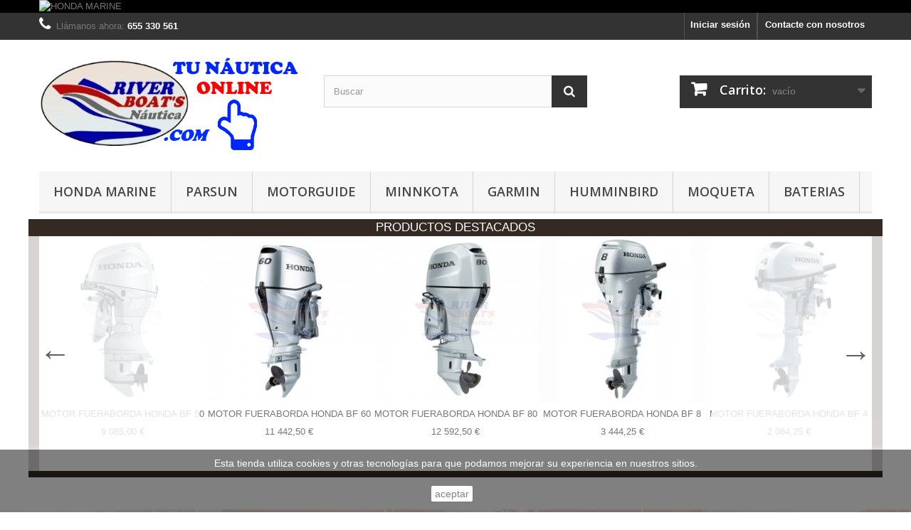

--- FILE ---
content_type: text/html; charset=utf-8
request_url: https://riverboatsnautica.com/accesorios-relojes/1458-reloj-cuentamillas-60mph-faria.html
body_size: 14404
content:
<!DOCTYPE HTML> <!--[if lt IE 7]><html class="no-js lt-ie9 lt-ie8 lt-ie7" lang="es-es"><![endif]--> <!--[if IE 7]><html class="no-js lt-ie9 lt-ie8 ie7" lang="es-es"><![endif]--> <!--[if IE 8]><html class="no-js lt-ie9 ie8" lang="es-es"><![endif]--> <!--[if gt IE 8]><html class="no-js ie9" lang="es-es"><![endif]--><html lang="es-es"><head><meta charset="utf-8"/><title>RELOJ CUENTAMILLAS 60M/PH FARIA - RIVERBOAT&#039;S NÁUTICA</title><meta name="description" content="Reloj cuentamillas12V A presión. Incluye tubo y boquilla 100mm diametro Chesapeake SS White"/><meta name="generator" content="PrestaShop"/><meta name="robots" content="index,follow"/><meta name="viewport" content="width=device-width, minimum-scale=0.25, maximum-scale=1.6, initial-scale=1.0"/><meta name="apple-mobile-web-app-capable" content="yes"/><link rel="icon" type="image/vnd.microsoft.icon" href="/img/favicon.ico?1647967885"/><link rel="shortcut icon" type="image/x-icon" href="/img/favicon.ico?1647967885"/><link rel="stylesheet" href="https://riverboatsnautica.com/themes/default-bootstrap/cache/v_263_0dbe40b7c418b283f259437853afd9fd_all.css" type="text/css" media="all"/><link rel="stylesheet" href="https://riverboatsnautica.com/themes/default-bootstrap/cache/A.v_263_b4632cd5da8519ab97b7d34dde18182d_print.css.pagespeed.cf.EKg9hbKT6K.css" type="text/css" media="print"/><meta property="og:type" content="product"/><meta property="og:url" content="https://riverboatsnautica.com/accesorios-relojes/1458-reloj-cuentamillas-60mph-faria.html"/><meta property="og:title" content="RELOJ CUENTAMILLAS 60M/PH FARIA - RIVERBOAT&#039;S NÁUTICA"/><meta property="og:site_name" content="RIVERBOAT'S NÁUTICA"/><meta property="og:description" content="Reloj cuentamillas12V A presión. Incluye tubo y boquilla 100mm diametro Chesapeake SS White"/><meta property="og:image" content="https://riverboatsnautica.com/2555-large_default/reloj-cuentamillas-60mph-faria.jpg"/><meta property="product:pretax_price:amount" content="169.42"/><meta property="product:pretax_price:currency" content="EUR"/><meta property="product:price:amount" content="205"/><meta property="product:price:currency" content="EUR"/>   
<script type="text/javascript">//<![CDATA[
var onloadCallback=function(){if(document.getElementById('recaptchaSendToAFriend')){grecaptcha.render("recaptchaSendToAFriend",{"sitekey":RecaptachKey,"theme":RecaptchaTheme});}if(document.getElementById('recaptchaProductComments')){recaptchaProductComment=grecaptcha.render("recaptchaProductComments",{"sitekey":RecaptachKey,"theme":RecaptchaTheme});}};
//]]></script> <link rel="canonical" href="https://riverboatsnautica.com/accesorios-relojes/1458-reloj-cuentamillas-60mph-faria.html"/><link rel="stylesheet" href="//fonts.googleapis.com/css?family=Open+Sans:300,600&amp;subset=latin,latin-ext" type="text/css" media="all"/> <!--[if IE 8]> 
<script src="https://oss.maxcdn.com/libs/html5shiv/3.7.0/html5shiv.js"></script> 
<script src="https://oss.maxcdn.com/libs/respond.js/1.3.0/respond.min.js"></script> <![endif]--></head><body id="product" class="product product-1458 product-reloj-cuentamillas-60mph-faria category-53 category-accesorios-relojes show-left-column hide-right-column lang_es"><div id="page"><div class="header-container"> <header id="header"><div class="banner"><div class="container"><div class="row"> <a href="https://riverboatsnautica.com/20_honda-marine" title="HONDA MARINE"> <img class="img-responsive" src="https://riverboatsnautica.com/modules/blockbanner/img/x084bb6c7c91a912db070d67ea75b24dc.png.pagespeed.ic.ULy4o2T81t.webp" alt="HONDA MARINE" title="HONDA MARINE" width="1170" height="65"/> </a></div></div></div><div class="nav"><div class="container"><div class="row"> <nav><div id="contact-link"> <a href="https://riverboatsnautica.com/contactanos" title="Contacte con nosotros">Contacte con nosotros</a></div> <span class="shop-phone"> <i class="icon-phone"></i>Llámanos ahora: <strong>655 330 561</strong> </span><div class="header_user_info"> <a class="login" href="https://riverboatsnautica.com/mi-cuenta" rel="nofollow" title="Entrar a tu cuenta de cliente"> Iniciar sesión </a></div></nav></div></div></div><div><div class="container"><div class="row"><div id="header_logo"> <a href="https://riverboatsnautica.com/" title="RIVERBOAT&#039;S NÁUTICA"> <img class="logo img-responsive" src="https://riverboatsnautica.com/img/xriverboatsnauticahotmailcom-logo-1615397349.jpg.pagespeed.ic.wYxLykT6qw.webp" alt="RIVERBOAT&#039;S NÁUTICA" width="365" height="145"/> </a></div><div id="search_block_top" class="col-sm-4 clearfix"><form id="searchbox" method="get" action="//riverboatsnautica.com/buscar"> <input type="hidden" name="controller" value="search"/> <input type="hidden" name="orderby" value="position"/> <input type="hidden" name="orderway" value="desc"/> <input class="search_query form-control" type="text" id="search_query_top" name="search_query" placeholder="Buscar" value=""/> <button type="submit" name="submit_search" class="btn btn-default button-search"> <span>Buscar</span> </button></form></div><div class="col-sm-4 clearfix"><div class="shopping_cart"> <a href="https://riverboatsnautica.com/pedido-rapido" title="Ver mi carrito de compra" rel="nofollow"> <b>Carrito:</b> <span class="ajax_cart_quantity unvisible">0</span> <span class="ajax_cart_product_txt unvisible">producto</span> <span class="ajax_cart_product_txt_s unvisible">Productos</span> <span class="ajax_cart_total unvisible"> </span> <span class="ajax_cart_no_product">vacío</span> </a><div class="cart_block block exclusive"><div class="block_content"><div class="cart_block_list"><p class="cart_block_no_products"> Ningún producto</p><div class="cart-prices"><div class="cart-prices-line first-line"> <span class="price cart_block_shipping_cost ajax_cart_shipping_cost unvisible"> Envío Gratuito! </span> <span class="unvisible"> Transporte </span></div><div class="cart-prices-line"> <span class="price cart_block_tax_cost ajax_cart_tax_cost">0,00 €</span> <span>Impuestos</span></div><div class="cart-prices-line last-line"> <span class="price cart_block_total ajax_block_cart_total">0,00 €</span> <span>Total</span></div><p> Estos precios se entienden IVA incluído</p></div><p class="cart-buttons"> <a id="button_order_cart" class="btn btn-default button button-small" href="https://riverboatsnautica.com/pedido-rapido" title="Confirmar" rel="nofollow"> <span> Confirmar<i class="icon-chevron-right right"></i> </span> </a></p></div></div></div></div></div><div id="layer_cart"><div class="clearfix"><div class="layer_cart_product col-xs-12 col-md-6"> <span class="cross" title="Cerrar ventana"></span> <span class="title"> <i class="icon-check"></i>Producto añadido al carrito </span><div class="product-image-container layer_cart_img"></div><div class="layer_cart_product_info"> <span id="layer_cart_product_title" class="product-name"></span> <span id="layer_cart_product_attributes"></span><div> <strong class="dark">Cantidad</strong> <span id="layer_cart_product_quantity"></span></div><div> <strong class="dark">Total</strong> <span id="layer_cart_product_price"></span></div></div></div><div class="layer_cart_cart col-xs-12 col-md-6"> <span class="title"> <span class="ajax_cart_product_txt_s unvisible"> Hay <span class="ajax_cart_quantity">0</span> productos en tu carrito </span> <span class="ajax_cart_product_txt "> Hay un producto en tu carrito </span> </span><div class="layer_cart_row"> <strong class="dark"> Total productos IVA incl. </strong> <span class="ajax_block_products_total"> </span></div><div class="layer_cart_row"> <strong class="dark unvisible"> Total envío&nbsp;IVA incl. </strong> <span class="ajax_cart_shipping_cost unvisible"> Envío Gratuito! </span></div><div class="layer_cart_row"> <strong class="dark">Impuestos</strong> <span class="price cart_block_tax_cost ajax_cart_tax_cost">0,00 €</span></div><div class="layer_cart_row"> <strong class="dark"> Total IVA incl. </strong> <span class="ajax_block_cart_total"> </span></div><div class="button-container"> <span class="continue btn btn-default button exclusive-medium" title="Continuar comprando"> <span> <i class="icon-chevron-left left"></i>Continuar comprando </span> </span> <a class="btn btn-default button button-medium" href="https://riverboatsnautica.com/pedido-rapido" title="Confirmar" rel="nofollow"> <span> Confirmar<i class="icon-chevron-right right"></i> </span> </a></div></div></div><div class="crossseling"></div></div><div class="layer_cart_overlay"></div><div id="block_top_menu" class="sf-contener clearfix col-lg-12"><div class="cat-title">Menu</div><ul class="sf-menu clearfix menu-content"><li><a href="https://riverboatsnautica.com/20_honda-marine" title="HONDA MARINE">HONDA MARINE</a></li><li><a href="https://riverboatsnautica.com/13_parsun" title="PARSUN">PARSUN</a></li><li><a href="https://riverboatsnautica.com/26_motorguide" title="MOTORGUIDE">MOTORGUIDE</a></li><li><a href="https://riverboatsnautica.com/10_minnkota" title="MINNKOTA">MINNKOTA</a></li><li><a href="https://riverboatsnautica.com/28_garmin" title="GARMIN">GARMIN</a></li><li><a href="https://riverboatsnautica.com/3_humminbird" title=" HUMMINBIRD"> HUMMINBIRD</a></li><li><a href="https://riverboatsnautica.com/83-moqueta-nautica" onclick="return !window.open(this.href);" title="MOQUETA ">MOQUETA </a></li><li><a href="https://riverboatsnautica.com/bater%C3%ADas-cargadores-y-accesorios/692-bater%C3%ADas-me-tipo-agm-y-gel.html" onclick="return !window.open(this.href);" title="BATERIAS">BATERIAS</a></li></ul></div><h4 class="title_block_ss col-lg-12">PRODUCTOS DESTACADOS</h4><div id="wrap_featured_products_slickslider" class="col-lg-12 block products_block clearfix"><ul class="main_ul"><li class="li_in_slickslider"> <a href="https://riverboatsnautica.com/motores-honda-marine/687-motor-fueraborda-honda-bf-50.html" title="MOTOR FUERABORDA HONDA BF 50" class="product_image"> <img src="https://riverboatsnautica.com/4476-home_default/xmotor-fueraborda-honda-bf-50.jpg.pagespeed.ic.VGVuawjpQ2.webp" height="250" class="replace-2x img-responsive" width="250" alt="MOTOR FUERABORDA HONDA BF 50"/></a><h5 class="s_title_block"><a href="https://riverboatsnautica.com/motores-honda-marine/687-motor-fueraborda-honda-bf-50.html" title="MOTOR FUERABORDA HONDA BF 50">MOTOR FUERABORDA HONDA BF 50</a></h5><p class="price_container"> <span class="price">9 085,00 €</span></p><div class="only_hover"><h5 class="s_title_block"><a href="https://riverboatsnautica.com/motores-honda-marine/687-motor-fueraborda-honda-bf-50.html" title="MOTOR FUERABORDA HONDA BF 50">MOTOR FUERABORDA HONDA BF 50</a></h5><div class="product_desc"><a href="https://riverboatsnautica.com/motores-honda-marine/687-motor-fueraborda-honda-bf-50.html" title="MAS">MOTOR FUERABORDA HONDA BF 50 El motor fueraborda Honda BF 50 tiene un impresionante diseño "en forma de ala". Con tecnología BLAST™ de Honda que...</a></div> <a class="lnk_more" href="https://riverboatsnautica.com/motores-honda-marine/687-motor-fueraborda-honda-bf-50.html" title="VER">VER</a></div></li><li class="li_in_slickslider"> <a href="https://riverboatsnautica.com/motores-honda-marine/1688-motor-fueraborda-honda-bf-60.html" title="MOTOR FUERABORDA HONDA BF 60" class="product_image"> <img src="https://riverboatsnautica.com/2925-home_default/xmotor-fueraborda-honda-bf-60.jpg.pagespeed.ic.eKjvC0A7ti.webp" height="250" class="replace-2x img-responsive" width="250" alt="MOTOR FUERABORDA HONDA BF 60"/></a><h5 class="s_title_block"><a href="https://riverboatsnautica.com/motores-honda-marine/1688-motor-fueraborda-honda-bf-60.html" title="MOTOR FUERABORDA HONDA BF 60">MOTOR FUERABORDA HONDA BF 60</a></h5><p class="price_container"> <span class="price">11 442,50 €</span></p><div class="only_hover"><h5 class="s_title_block"><a href="https://riverboatsnautica.com/motores-honda-marine/1688-motor-fueraborda-honda-bf-60.html" title="MOTOR FUERABORDA HONDA BF 60">MOTOR FUERABORDA HONDA BF 60</a></h5><div class="product_desc"><a href="https://riverboatsnautica.com/motores-honda-marine/1688-motor-fueraborda-honda-bf-60.html" title="MAS">MOTOR FUERABORDA HONDA BF 60 Exclusiva &nbsp; tecnología&nbsp; BLAST ™ &nbsp; y de control de combustible ECOmo. Protección contra la corrosión de 4 capas....</a></div> <a class="lnk_more" href="https://riverboatsnautica.com/motores-honda-marine/1688-motor-fueraborda-honda-bf-60.html" title="VER">VER</a></div></li><li class="li_in_slickslider"> <a href="https://riverboatsnautica.com/motores-honda-marine/1689-motor-fueraborda-honda-bf-80.html" title="MOTOR FUERABORDA HONDA BF 80" class="product_image"> <img src="https://riverboatsnautica.com/2927-home_default/xmotor-fueraborda-honda-bf-80.jpg.pagespeed.ic.y6E4UNyT2U.webp" height="250" class="replace-2x img-responsive" width="250" alt="MOTOR FUERABORDA HONDA BF 80"/></a><h5 class="s_title_block"><a href="https://riverboatsnautica.com/motores-honda-marine/1689-motor-fueraborda-honda-bf-80.html" title="MOTOR FUERABORDA HONDA BF 80">MOTOR FUERABORDA HONDA BF 80</a></h5><p class="price_container"> <span class="price">12 592,50 €</span></p><div class="only_hover"><h5 class="s_title_block"><a href="https://riverboatsnautica.com/motores-honda-marine/1689-motor-fueraborda-honda-bf-80.html" title="MOTOR FUERABORDA HONDA BF 80">MOTOR FUERABORDA HONDA BF 80</a></h5><div class="product_desc"><a href="https://riverboatsnautica.com/motores-honda-marine/1689-motor-fueraborda-honda-bf-80.html" title="MAS">MOTOR FUERABORDA HONDA BF 80 Honda BF 80 de 4 cilindros&nbsp;con tecnología&nbsp;de carreras VTEC™ que proporciona más potencia, par y eficiencia a...</a></div> <a class="lnk_more" href="https://riverboatsnautica.com/motores-honda-marine/1689-motor-fueraborda-honda-bf-80.html" title="VER">VER</a></div></li><li class="li_in_slickslider"> <a href="https://riverboatsnautica.com/motores-honda-marine/1699-motor-fueraborda-honda-bf-8.html" title="MOTOR FUERABORDA HONDA BF 8" class="product_image"> <img src="https://riverboatsnautica.com/2975-home_default/xmotor-fueraborda-honda-bf-8.jpg.pagespeed.ic.jkdndNOQHy.webp" height="250" class="replace-2x img-responsive" width="250" alt="MOTOR FUERABORDA HONDA BF 8"/></a><h5 class="s_title_block"><a href="https://riverboatsnautica.com/motores-honda-marine/1699-motor-fueraborda-honda-bf-8.html" title="MOTOR FUERABORDA HONDA BF 8">MOTOR FUERABORDA HONDA BF 8</a></h5><p class="price_container"> <span class="price">3 444,25 €</span></p><div class="only_hover"><h5 class="s_title_block"><a href="https://riverboatsnautica.com/motores-honda-marine/1699-motor-fueraborda-honda-bf-8.html" title="MOTOR FUERABORDA HONDA BF 8">MOTOR FUERABORDA HONDA BF 8</a></h5><div class="product_desc"><a href="https://riverboatsnautica.com/motores-honda-marine/1699-motor-fueraborda-honda-bf-8.html" title="MAS">MOTOR FUERABORDA HONDA&nbsp;BF 8 El fueraborda Honda BF 8 es perfecto para los barcos de pesca de aluminio, hinchables o veleros. Con bloqueo del mando...</a></div> <a class="lnk_more" href="https://riverboatsnautica.com/motores-honda-marine/1699-motor-fueraborda-honda-bf-8.html" title="VER">VER</a></div></li><li class="li_in_slickslider"> <a href="https://riverboatsnautica.com/motores-honda-marine/1696-motor-fueraborda-honda-bf-4.html" title="MOTOR FUERABORDA HONDA BF 4" class="product_image"> <img src="https://riverboatsnautica.com/2963-home_default/xmotor-fueraborda-honda-bf-4.jpg.pagespeed.ic.yGOJsc4nVW.webp" height="250" class="replace-2x img-responsive" width="250" alt="MOTOR FUERABORDA HONDA BF 4"/></a><h5 class="s_title_block"><a href="https://riverboatsnautica.com/motores-honda-marine/1696-motor-fueraborda-honda-bf-4.html" title="MOTOR FUERABORDA HONDA BF 4">MOTOR FUERABORDA HONDA BF 4</a></h5><p class="price_container"> <span class="price">2 064,25 €</span></p><div class="only_hover"><h5 class="s_title_block"><a href="https://riverboatsnautica.com/motores-honda-marine/1696-motor-fueraborda-honda-bf-4.html" title="MOTOR FUERABORDA HONDA BF 4">MOTOR FUERABORDA HONDA BF 4</a></h5><div class="product_desc"><a href="https://riverboatsnautica.com/motores-honda-marine/1696-motor-fueraborda-honda-bf-4.html" title="MAS">MOTOR FUERABORDA HONDA&nbsp;BF 4 El fueraborda Honda BF 4 es un pequeño motor de diseño ligero y compacto. Fácil y cómodo de manejar. Con asa para un...</a></div> <a class="lnk_more" href="https://riverboatsnautica.com/motores-honda-marine/1696-motor-fueraborda-honda-bf-4.html" title="VER">VER</a></div></li><li class="li_in_slickslider"> <a href="https://riverboatsnautica.com/motores-honda-marine/1690-motor-fueraborda-honda-bf-115.html" title="MOTOR FUERABORDA HONDA BF 115" class="product_image"> <img src="https://riverboatsnautica.com/4470-home_default/xmotor-fueraborda-honda-bf-115.jpg.pagespeed.ic.6aj9tgjY9u.webp" height="250" class="replace-2x img-responsive" width="250" alt="MOTOR FUERABORDA HONDA BF 115"/></a><h5 class="s_title_block"><a href="https://riverboatsnautica.com/motores-honda-marine/1690-motor-fueraborda-honda-bf-115.html" title="MOTOR FUERABORDA HONDA BF 115">MOTOR FUERABORDA HONDA BF 115</a></h5><p class="price_container"> <span class="price">17 192,50 €</span></p><div class="only_hover"><h5 class="s_title_block"><a href="https://riverboatsnautica.com/motores-honda-marine/1690-motor-fueraborda-honda-bf-115.html" title="MOTOR FUERABORDA HONDA BF 115">MOTOR FUERABORDA HONDA BF 115</a></h5><div class="product_desc"><a href="https://riverboatsnautica.com/motores-honda-marine/1690-motor-fueraborda-honda-bf-115.html" title="MAS">MOTOR FUERABORDA HONDA BF115 &nbsp; Honda BF 115, tecnología BLAST™ más potencia a bajas revoluciones. Certificación NMEA 2000. Sistema ECOmo de...</a></div> <a class="lnk_more" href="https://riverboatsnautica.com/motores-honda-marine/1690-motor-fueraborda-honda-bf-115.html" title="VER">VER</a></div></li></ul></div></div></div></div> </header></div><div class="columns-container"><div id="columns" class="container"><div class="breadcrumb clearfix"> <a class="home" href="https://riverboatsnautica.com/" title="Volver al inicio"><i class="icon-home"></i></a> <span class="navigation-pipe">&gt;</span> <span class="navigation_page"><span itemscope itemtype="http://data-vocabulary.org/Breadcrumb"><a itemprop="url" href="https://riverboatsnautica.com/49-motores-fueraborda" title="Motores fueraborda"><span itemprop="title">Motores fueraborda</span></a></span><span class="navigation-pipe">></span><span itemscope itemtype="http://data-vocabulary.org/Breadcrumb"><a itemprop="url" href="https://riverboatsnautica.com/53-accesorios-relojes" title="Accesorios y Relojes"><span itemprop="title">Accesorios y Relojes</span></a></span><span class="navigation-pipe">></span>RELOJ CUENTAMILLAS 60M/PH FARIA</span></div><div id="slider_row" class="row"></div><div class="row"><div id="left_column" class="column col-xs-12 col-sm-3"><div id="categories_block_left" class="block"><h2 class="title_block"> Accesorios y Relojes</h2><div class="block_content"><ul class="tree dhtml"><li> <a href="https://riverboatsnautica.com/96-descuento-25" title="OFERTAS DESCUENTO 25%"> DESCUENTO 25% </a></li><li> <a href="https://riverboatsnautica.com/12-electronica" title="ELECTRÓNICA NÁUTICA"> Electrónica </a><ul><li> <a href="https://riverboatsnautica.com/13-sondas-gps" title="SONDAS&nbsp;"> Sondas-gps </a></li><li> <a href="https://riverboatsnautica.com/14-emisoras" title="EMISORAS"> Emisoras </a></li><li> <a href="https://riverboatsnautica.com/15-audio" title="AUDIO"> Audio </a></li><li class="last"> <a href="https://riverboatsnautica.com/92-instrumentacion-nautica" title="INSTRUMENTACIÓN NÁUTICA"> Instrumentación náutica </a></li></ul></li><li> <a href="https://riverboatsnautica.com/40-motores-electricos" title="MOTORES ELÉCTRICOS"> Motores Eléctricos </a><ul><li> <a href="https://riverboatsnautica.com/58-motorguide" title="MotorGuide&nbsp;"> MotorGuide </a></li><li> <a href="https://riverboatsnautica.com/62-minnkota" title="MinnKota"> MinnKota </a></li><li class="last"> <a href="https://riverboatsnautica.com/95-garmin" title="Garmin"> Garmin </a></li></ul></li><li> <a href="https://riverboatsnautica.com/49-motores-fueraborda" title="MOTORES FUERABORDA"> Motores fueraborda </a><ul><li> <a href="https://riverboatsnautica.com/93-motores-honda-marine" title="Motores fueraborda"> Motores HONDA MARINE </a></li><li> <a href="https://riverboatsnautica.com/94-motores-parsun" title="FUERABORDAS PARSUN"> Motores PARSUN </a></li><li> <a href="https://riverboatsnautica.com/52-lubricantes-nauticos" title="Lubricantes marinos"> Lubricantes náuticos </a></li><li> <a href="https://riverboatsnautica.com/53-accesorios-relojes" class="selected" title="Accesorios y Relojes"> Accesorios y Relojes </a></li><li class="last"> <a href="https://riverboatsnautica.com/54-depósitos-combustible" title="Depósitos combustible"> Depósitos combustible </a></li></ul></li><li> <a href="https://riverboatsnautica.com/37-mandostimoneriasistemas-de-gobierno" title="Mandos&nbsp; Timones&nbsp; Volantes Sistemas de gobierno para embarcaciones"> Mandos/Timoneria/Sistemas de gobierno </a><ul><li> <a href="https://riverboatsnautica.com/38-Mandos" title="MANDOS"> Mandos </a></li><li class="last"> <a href="https://riverboatsnautica.com/39-timoneria-y-gobierno" title="TIMONERÍA Y SISTEMAS DE GOBIERNO DE&nbsp; LA EMBARCACIÓN"> Timonería y gobierno </a></li></ul></li><li> <a href="https://riverboatsnautica.com/29-electricidad" title="Electricidad"> Electricidad </a><ul><li> <a href="https://riverboatsnautica.com/30-paneles-interruptores" title="Paneles e interruptores"> Paneles e interruptores </a></li><li> <a href="https://riverboatsnautica.com/31-llaves-de-arranque" title="Llaves de arranque"> Llaves de arranque </a></li><li> <a href="https://riverboatsnautica.com/32-luces-de-navegacion" title="Luces de navegación"> Luces de navegación </a></li><li> <a href="https://riverboatsnautica.com/33-accesorios" title="Accesorios"> Accesorios </a></li><li class="last"> <a href="https://riverboatsnautica.com/91-iluminacion-led" title="Iluminación LED"> Iluminación LED </a></li></ul></li><li> <a href="https://riverboatsnautica.com/41-bateiias-cargadores-y-accesorios" title="Baterías, cargadores y accesorios."> Baterías, cargadores y accesorios. </a></li><li> <a href="https://riverboatsnautica.com/23-asientos-culatines" title="ASIENTOS Y CULATINES"> Asientos / Culatines </a><ul><li> <a href="https://riverboatsnautica.com/24-asientos" title="ASIENTOS"> Asientos </a></li><li class="last"> <a href="https://riverboatsnautica.com/25-culatines" title="CULATINES DE PESCA"> Culatines </a></li></ul></li><li> <a href="https://riverboatsnautica.com/83-moqueta-nautica" title="Moqueta náutica"> Moqueta náutica </a></li><li> <a href="https://riverboatsnautica.com/44-accesorios-remolque" title="ACCESORIOS PARA TU REMOLQUE"> Accesorios Remolque </a></li><li> <a href="https://riverboatsnautica.com/64-embarcaciones" title="EMBARCACIONES"> Embarcaciones </a><ul><li> <a href="https://riverboatsnautica.com/65-neumaticas" title="Neumáticas"> Neumáticas </a></li><li> <a href="https://riverboatsnautica.com/69-accesorios-neumaticas" title="Accesorios neumáticas"> Accesorios neumáticas </a></li><li class="last"> <a href="https://riverboatsnautica.com/85-embarcaciones-de-ocasion" title="Embarcaciones de ocasión"> Embarcaciones de ocasión </a></li></ul></li><li> <a href="https://riverboatsnautica.com/16-seguridad-a-bordo" title="Seguridad a bordo"> Seguridad a bordo </a><ul><li> <a href="https://riverboatsnautica.com/17-chalecos" title="Chalecos"> Chalecos </a></li><li class="last"> <a href="https://riverboatsnautica.com/18-material-de-seguridad" title="Material de seguridad"> Material de seguridad </a></li></ul></li><li> <a href="https://riverboatsnautica.com/45-remos-bicheros" title="Remos y Bicheros"> Remos y Bicheros </a></li><li> <a href="https://riverboatsnautica.com/19-bombas-fontaneria-saneamiento" title="BOMBAS VIVERO ACHIQUE SANEAMIENTO"> Bombas-Fontanería-Saneamiento </a><ul><li> <a href="https://riverboatsnautica.com/20-vivero" title="VIVERO"> Vivero </a></li><li> <a href="https://riverboatsnautica.com/21-achique" title="ACHIQUE"> Achique </a></li><li> <a href="https://riverboatsnautica.com/66-pasacascos-accesorios" title="PASACASCOS Y ACCESORIOS"> Pasacascos y accesorios </a></li><li class="last"> <a href="https://riverboatsnautica.com/86-saneamiento" title="Saneamiento"> Saneamiento </a></li></ul></li><li> <a href="https://riverboatsnautica.com/26-mantenimiento-limpieza-pinturas" title="Mantenimiento Limpieza Pinturas"> Mantenimiento / Limpieza / Pinturas </a><ul><li> <a href="https://riverboatsnautica.com/27-limpieza" title="Limpieza"> Limpieza </a></li><li class="last"> <a href="https://riverboatsnautica.com/28-pinturas" title="Pinturas"> Pinturas </a></li></ul></li><li> <a href="https://riverboatsnautica.com/34-herrajes" title="Herrajes"> Herrajes </a><ul><li> <a href="https://riverboatsnautica.com/36-herrajes" title="Herrajes"> Herrajes </a></li><li class="last"> <a href="https://riverboatsnautica.com/75-soportes-de-cana" title="Soportes de caña"> Soportes de caña </a></li></ul></li><li> <a href="https://riverboatsnautica.com/46-lonas-toldos-fundas" title="Lonas&nbsp; Toldos Fundas"> Lonas / Toldos / Fundas </a><ul><li> <a href="https://riverboatsnautica.com/47-lonas-fundas" title="Lonas Fundas"> Lonas / Fundas </a></li><li class="last"> <a href="https://riverboatsnautica.com/48-toldos" title="Toldos"> Toldos </a></li></ul></li><li> <a href="https://riverboatsnautica.com/76-amarre-y-fondeo" title="Amarre y fondeo"> Amarre y fondeo </a></li><li> <a href="https://riverboatsnautica.com/84-deportes" title="Deportes"> Deportes </a></li><li class="last"> <a href="https://riverboatsnautica.com/87-frio-neveras-y-termos" title="Frío Neveras Termos"> Frío: neveras y termos </a></li></ul></div></div></div><div id="center_column" class="center_column col-xs-12 col-sm-9"><div itemscope itemtype="https://schema.org/Product"><meta itemprop="url" content="https://riverboatsnautica.com/accesorios-relojes/1458-reloj-cuentamillas-60mph-faria.html"><div class="primary_block row"><div class="container"><div class="top-hr"></div></div><div class="pb-left-column col-xs-12 col-sm-4 col-md-5"><div id="image-block" class="clearfix"> <span class="sale-box no-print"> <span class="sale-label">&iexcl;Oferta!</span> </span> <span id="view_full_size"> <a class="jqzoom" title="RELOJ CUENTAMILLAS 60M/PH FARIA" rel="gal1" href="https://riverboatsnautica.com/2555-thickbox_default/reloj-cuentamillas-60mph-faria.jpg"> <img itemprop="image" src="https://riverboatsnautica.com/2555-large_default/reloj-cuentamillas-60mph-faria.jpg" title="RELOJ CUENTAMILLAS 60M/PH FARIA" alt="RELOJ CUENTAMILLAS 60M/PH FARIA"/> </a> </span></div><div id="views_block" class="clearfix hidden"><div id="thumbs_list"><ul id="thumbs_list_frame"><li id="thumbnail_2555" class="last"> <a href="javascript:void(0);" rel="{gallery: 'gal1', smallimage: 'https://riverboatsnautica.com/2555-large_default/reloj-cuentamillas-60mph-faria.jpg',largeimage: 'https://riverboatsnautica.com/2555-thickbox_default/reloj-cuentamillas-60mph-faria.jpg'}" title="RELOJ CUENTAMILLAS 60M/PH FARIA"> <img class="img-responsive" id="thumb_2555" src="https://riverboatsnautica.com/2555-cart_default/reloj-cuentamillas-60mph-faria.jpg" alt="RELOJ CUENTAMILLAS 60M/PH FARIA" title="RELOJ CUENTAMILLAS 60M/PH FARIA" height="80" width="80" itemprop="image"/> </a></li></ul></div></div></div><div class="pb-center-column col-xs-12 col-sm-4"><h1 itemprop="name">RELOJ CUENTAMILLAS 60M/PH FARIA</h1><p id="product_reference"> <label>Referencia: </label> <span class="editable" itemprop="sku" content="FA33811">FA33811</span></p><p id="product_condition"> <label>Estado: </label><link itemprop="itemCondition" href="https://schema.org/NewCondition"/> <span class="editable">Nuevo</span></p><div id="short_description_block"><div id="short_description_content" class="rte align_justify" itemprop="description"><p><img src="https://riverboatsnautica.com/img/cms/images_2.jpg" alt="" width="160" height="66"/></p><p></p><p><strong>Reloj cuentamillas</strong></p><div id="short_description_block"><div id="short_description_content" class="rte align_justify"><ul><li><strong>12V</strong></li><li><strong>A presión. Incluye tubo y boquilla</strong></li><li><strong>100mm diametro</strong></li><li><strong>Chesapeake SS White</strong></li></ul></div></div></div></div><p id="availability_statut" style="display: none;"> <span id="availability_value" class="label label-warning">Este producto ya no se encuentra disponible</span></p><p id="availability_date" style="display: none;"> <span id="availability_date_label">Fecha de disponibilidad:</span> <span id="availability_date_value"></span></p><div id="oosHook"></div><p class="socialsharing_product list-inline no-print"> <button data-type="twitter" type="button" class="btn btn-default btn-twitter social-sharing"> <i class="icon-twitter"></i> Tweet </button> <button data-type="facebook" type="button" class="btn btn-default btn-facebook social-sharing"> <i class="icon-facebook"></i> Compartir </button></p><ul id="usefull_link_block" class="clearfix no-print"><li class="print"> <a href="javascript:print();"> Imprimir </a></li></ul></div><div class="pb-right-column col-xs-12 col-sm-4 col-md-3"><form id="buy_block" action="https://riverboatsnautica.com/carrito" method="post"><p class="hidden"> <input type="hidden" name="token" value="9de9a2bbe9b3cbd5465c15639927369b"/> <input type="hidden" name="id_product" value="1458" id="product_page_product_id"/> <input type="hidden" name="add" value="1"/> <input type="hidden" name="id_product_attribute" id="idCombination" value=""/></p><div class="box-info-product"><div class="content_prices clearfix"><div><p class="our_price_display" itemprop="offers" itemscope itemtype="https://schema.org/Offer"><span id="our_price_display" class="price" itemprop="price" content="205.002738">205,00 €</span><meta itemprop="priceCurrency" content="EUR"/><span class="aeuc_tax_label"> IVA incluido </span></p><p id="reduction_percent"><span id="reduction_percent_display">-17%</span></p><p id="reduction_amount" style="display:none"><span id="reduction_amount_display"></span></p><p id="old_price"><span class="aeuc_before_label"> Antes </span><span id="old_price_display"><span class="price">246,99 €</span></span></p></div><div class="aeuc_delivery_label"></div><div class="clear"></div></div><div class="product_attributes clearfix"><p id="quantity_wanted_p"> <label for="quantity_wanted">Cantidad</label> <input type="number" min="1" name="qty" id="quantity_wanted" class="text" value="1"/> <a href="#" data-field-qty="qty" class="btn btn-default button-minus product_quantity_down"> <span><i class="icon-minus"></i></span> </a> <a href="#" data-field-qty="qty" class="btn btn-default button-plus product_quantity_up"> <span><i class="icon-plus"></i></span> </a> <span class="clearfix"></span></p><p id="minimal_quantity_wanted_p" style="display: none;"> La cantidad m&iacute;nima de pedido para el producto es <b id="minimal_quantity_label">1</b></p></div><div class="box-cart-bottom"><div><p id="add_to_cart" class="buttons_bottom_block no-print"> <button type="submit" name="Submit" class="exclusive"> <span>A&ntilde;adir al carrito</span> </button></p></div></div></div></form></div></div> <section class="page-product-box blockproductscategory"><h3 class="productscategory_h3 page-product-heading"> 30 productos más en la misma categoría:</h3><div id="productscategory_list" class="clearfix"><ul id="bxslider1" class="bxslider clearfix"><li class="product-box item"> <a href="https://riverboatsnautica.com/accesorios-relojes/1414-amperimetro-±80a-blanco.html" class="lnk_img product-image" title="AMPERIMETRO ±80A BLANCO"><img src="https://riverboatsnautica.com/2511-home_default/amperimetro-±80a-blanco.jpg" alt="AMPERIMETRO ±80A BLANCO"/></a><h5 itemprop="name" class="product-name"> <a href="https://riverboatsnautica.com/accesorios-relojes/1414-amperimetro-±80a-blanco.html" title="AMPERIMETRO ±80A BLANCO">AMPERIMETRO...</a></h5><p class="price_display"> <span class="price special-price">94,71 €</span> <span class="price-percent-reduction small">-17%</span> <span class="old-price">114,10 €</span></p><div class="clearfix" style="margin-top:5px"><div class="no-print"> <a class="exclusive button ajax_add_to_cart_button" href="https://riverboatsnautica.com/carrito?qty=1&amp;id_product=1414&amp;token=9de9a2bbe9b3cbd5465c15639927369b&amp;add=" data-id-product="1414" title="Añadir al carrito"> <span>Añadir al carrito</span> </a></div></div></li><li class="product-box item"> <a href="https://riverboatsnautica.com/accesorios-relojes/1415-amperimetro-±80a-negro.html" class="lnk_img product-image" title="AMPERIMETRO ±80A NEGRO"><img src="https://riverboatsnautica.com/2512-home_default/amperimetro-±80a-negro.jpg" alt="AMPERIMETRO ±80A NEGRO"/></a><h5 itemprop="name" class="product-name"> <a href="https://riverboatsnautica.com/accesorios-relojes/1415-amperimetro-±80a-negro.html" title="AMPERIMETRO ±80A NEGRO">AMPERIMETRO...</a></h5><p class="price_display"> <span class="price special-price">101,87 €</span> <span class="price-percent-reduction small">-17%</span> <span class="old-price">122,73 €</span></p><div class="clearfix" style="margin-top:5px"><div class="no-print"> <a class="exclusive button ajax_add_to_cart_button" href="https://riverboatsnautica.com/carrito?qty=1&amp;id_product=1415&amp;token=9de9a2bbe9b3cbd5465c15639927369b&amp;add=" data-id-product="1415" title="Añadir al carrito"> <span>Añadir al carrito</span> </a></div></div></li><li class="product-box item"> <a href="https://riverboatsnautica.com/accesorios-relojes/1416-voltimetro-8-16v-blanco.html" class="lnk_img product-image" title="VOLTIMETRO 8-16V BLANCO"><img src="https://riverboatsnautica.com/2513-home_default/xvoltimetro-8-16v-blanco.jpg.pagespeed.ic.Wdt5FVK4oJ.webp" alt="VOLTIMETRO 8-16V BLANCO"/></a><h5 itemprop="name" class="product-name"> <a href="https://riverboatsnautica.com/accesorios-relojes/1416-voltimetro-8-16v-blanco.html" title="VOLTIMETRO 8-16V BLANCO">VOLTIMETRO...</a></h5><p class="price_display"> <span class="price special-price">27,49 €</span> <span class="price-percent-reduction small">-17%</span> <span class="old-price">33,12 €</span></p><div class="clearfix" style="margin-top:5px"><div class="no-print"> <a class="exclusive button ajax_add_to_cart_button" href="https://riverboatsnautica.com/carrito?qty=1&amp;id_product=1416&amp;token=9de9a2bbe9b3cbd5465c15639927369b&amp;add=" data-id-product="1416" title="Añadir al carrito"> <span>Añadir al carrito</span> </a></div></div></li><li class="product-box item"> <a href="https://riverboatsnautica.com/accesorios-relojes/1417-voltimetro-8-16v-negro.html" class="lnk_img product-image" title="VOLTIMETRO 8-16V NEGRO"><img src="https://riverboatsnautica.com/2514-home_default/xvoltimetro-8-16v-negro.jpg.pagespeed.ic.7PcSDDICNi.webp" alt="VOLTIMETRO 8-16V NEGRO"/></a><h5 itemprop="name" class="product-name"> <a href="https://riverboatsnautica.com/accesorios-relojes/1417-voltimetro-8-16v-negro.html" title="VOLTIMETRO 8-16V NEGRO">VOLTIMETRO...</a></h5><p class="price_display"> <span class="price special-price">27,49 €</span> <span class="price-percent-reduction small">-17%</span> <span class="old-price">33,12 €</span></p><div class="clearfix" style="margin-top:5px"><div class="no-print"> <a class="exclusive button ajax_add_to_cart_button" href="https://riverboatsnautica.com/carrito?qty=1&amp;id_product=1417&amp;token=9de9a2bbe9b3cbd5465c15639927369b&amp;add=" data-id-product="1417" title="Añadir al carrito"> <span>Añadir al carrito</span> </a></div></div></li><li class="product-box item"> <a href="https://riverboatsnautica.com/accesorios-relojes/1418-indicador-presion-aceite-05-bar-blanco-.html" class="lnk_img product-image" title="INDICADOR PRESION ACEITE 0/5 BAR -BLANCO-"><img src="https://riverboatsnautica.com/2515-home_default/xindicador-presion-aceite-05-bar-blanco-.jpg.pagespeed.ic.m4hEmZ4ubx.webp" alt="INDICADOR PRESION ACEITE 0/5 BAR -BLANCO-"/></a><h5 itemprop="name" class="product-name"> <a href="https://riverboatsnautica.com/accesorios-relojes/1418-indicador-presion-aceite-05-bar-blanco-.html" title="INDICADOR PRESION ACEITE 0/5 BAR -BLANCO-">INDICADOR...</a></h5><p class="price_display"> <span class="price special-price">29,51 €</span> <span class="price-percent-reduction small">-17%</span> <span class="old-price">35,55 €</span></p><div class="clearfix" style="margin-top:5px"><div class="no-print"> <a class="exclusive button ajax_add_to_cart_button" href="https://riverboatsnautica.com/carrito?qty=1&amp;id_product=1418&amp;token=9de9a2bbe9b3cbd5465c15639927369b&amp;add=" data-id-product="1418" title="Añadir al carrito"> <span>Añadir al carrito</span> </a></div></div></li><li class="product-box item"> <a href="https://riverboatsnautica.com/accesorios-relojes/1419-indicador-presion-aceite-05-bar-negro-.html" class="lnk_img product-image" title="INDICADOR PRESION ACEITE 0/5 BAR -NEGRO-"><img src="https://riverboatsnautica.com/2516-home_default/xindicador-presion-aceite-05-bar-negro-.jpg.pagespeed.ic.Yw0UcQCqAR.webp" alt="INDICADOR PRESION ACEITE 0/5 BAR -NEGRO-"/></a><h5 itemprop="name" class="product-name"> <a href="https://riverboatsnautica.com/accesorios-relojes/1419-indicador-presion-aceite-05-bar-negro-.html" title="INDICADOR PRESION ACEITE 0/5 BAR -NEGRO-">INDICADOR...</a></h5><p class="price_display"> <span class="price special-price">29,51 €</span> <span class="price-percent-reduction small">-17%</span> <span class="old-price">35,55 €</span></p><div class="clearfix" style="margin-top:5px"><div class="no-print"> <a class="exclusive button ajax_add_to_cart_button" href="https://riverboatsnautica.com/carrito?qty=1&amp;id_product=1419&amp;token=9de9a2bbe9b3cbd5465c15639927369b&amp;add=" data-id-product="1419" title="Añadir al carrito"> <span>Añadir al carrito</span> </a></div></div></li><li class="product-box item"> <a href="https://riverboatsnautica.com/accesorios-relojes/1420-indicador-presion-aceite-010-bar-negro-.html" class="lnk_img product-image" title="INDICADOR PRESION ACEITE 0/10 BAR -NEGRO-"><img src="https://riverboatsnautica.com/2517-home_default/xindicador-presion-aceite-010-bar-negro-.jpg.pagespeed.ic.7oRQa4ZpQn.webp" alt="INDICADOR PRESION ACEITE 0/10 BAR -NEGRO-"/></a><h5 itemprop="name" class="product-name"> <a href="https://riverboatsnautica.com/accesorios-relojes/1420-indicador-presion-aceite-010-bar-negro-.html" title="INDICADOR PRESION ACEITE 0/10 BAR -NEGRO-">INDICADOR...</a></h5><p class="price_display"> <span class="price special-price">29,51 €</span> <span class="price-percent-reduction small">-17%</span> <span class="old-price">35,55 €</span></p><div class="clearfix" style="margin-top:5px"><div class="no-print"> <a class="exclusive button ajax_add_to_cart_button" href="https://riverboatsnautica.com/carrito?qty=1&amp;id_product=1420&amp;token=9de9a2bbe9b3cbd5465c15639927369b&amp;add=" data-id-product="1420" title="Añadir al carrito"> <span>Añadir al carrito</span> </a></div></div></li><li class="product-box item"> <a href="https://riverboatsnautica.com/accesorios-relojes/1421-indicador-presion-aceite-010-bar-blanco-.html" class="lnk_img product-image" title="INDICADOR PRESION ACEITE 0/10 BAR -BLANCO-"><img src="https://riverboatsnautica.com/2518-home_default/xindicador-presion-aceite-010-bar-blanco-.jpg.pagespeed.ic.8v7VNUb-7U.webp" alt="INDICADOR PRESION ACEITE 0/10 BAR -BLANCO-"/></a><h5 itemprop="name" class="product-name"> <a href="https://riverboatsnautica.com/accesorios-relojes/1421-indicador-presion-aceite-010-bar-blanco-.html" title="INDICADOR PRESION ACEITE 0/10 BAR -BLANCO-">INDICADOR...</a></h5><p class="price_display"> <span class="price special-price">27,49 €</span> <span class="price-percent-reduction small">-17%</span> <span class="old-price">33,12 €</span></p><div class="clearfix" style="margin-top:5px"><div class="no-print"> <a class="exclusive button ajax_add_to_cart_button" href="https://riverboatsnautica.com/carrito?qty=1&amp;id_product=1421&amp;token=9de9a2bbe9b3cbd5465c15639927369b&amp;add=" data-id-product="1421" title="Añadir al carrito"> <span>Añadir al carrito</span> </a></div></div></li><li class="product-box item"> <a href="https://riverboatsnautica.com/accesorios-relojes/1422-reloj-multifuncion-12v24v-blanco.html" class="lnk_img product-image" title="RELOJ MULTIFUNCION 12V/24V BLANCO"><img src="https://riverboatsnautica.com/2519-home_default/xreloj-multifuncion-12v24v-blanco.jpg.pagespeed.ic.WvxNsXjNp9.webp" alt="RELOJ MULTIFUNCION 12V/24V BLANCO"/></a><h5 itemprop="name" class="product-name"> <a href="https://riverboatsnautica.com/accesorios-relojes/1422-reloj-multifuncion-12v24v-blanco.html" title="RELOJ MULTIFUNCION 12V/24V BLANCO">RELOJ...</a></h5><p class="price_display"> <span class="price special-price">27,89 €</span> <span class="price-percent-reduction small">-17%</span> <span class="old-price">33,60 €</span></p><div class="clearfix" style="margin-top:5px"><div class="no-print"> <a class="exclusive button ajax_add_to_cart_button" href="https://riverboatsnautica.com/carrito?qty=1&amp;id_product=1422&amp;token=9de9a2bbe9b3cbd5465c15639927369b&amp;add=" data-id-product="1422" title="Añadir al carrito"> <span>Añadir al carrito</span> </a></div></div></li><li class="product-box item"> <a href="https://riverboatsnautica.com/accesorios-relojes/1423-reloj-multifuncion-12v24v-negro.html" class="lnk_img product-image" title="RELOJ MULTIFUNCION 12V/24V NEGRO"><img src="https://riverboatsnautica.com/2520-home_default/xreloj-multifuncion-12v24v-negro.jpg.pagespeed.ic.lGTzqKR055.webp" alt="RELOJ MULTIFUNCION 12V/24V NEGRO"/></a><h5 itemprop="name" class="product-name"> <a href="https://riverboatsnautica.com/accesorios-relojes/1423-reloj-multifuncion-12v24v-negro.html" title="RELOJ MULTIFUNCION 12V/24V NEGRO">RELOJ...</a></h5><p class="price_display"> <span class="price special-price">27,89 €</span> <span class="price-percent-reduction small">-17%</span> <span class="old-price">33,60 €</span></p><div class="clearfix" style="margin-top:5px"><div class="no-print"> <a class="exclusive button ajax_add_to_cart_button" href="https://riverboatsnautica.com/carrito?qty=1&amp;id_product=1423&amp;token=9de9a2bbe9b3cbd5465c15639927369b&amp;add=" data-id-product="1423" title="Añadir al carrito"> <span>Añadir al carrito</span> </a></div></div></li><li class="product-box item"> <a href="https://riverboatsnautica.com/accesorios-relojes/1424-indicador-nivel-fuel-europeo-negro-.html" class="lnk_img product-image" title="INDICADOR NIVEL FUEL EUROPEO -NEGRO-"><img src="https://riverboatsnautica.com/2521-home_default/xindicador-nivel-fuel-europeo-negro-.jpg.pagespeed.ic.9c6j-sdFY_.webp" alt="INDICADOR NIVEL FUEL EUROPEO -NEGRO-"/></a><h5 itemprop="name" class="product-name"> <a href="https://riverboatsnautica.com/accesorios-relojes/1424-indicador-nivel-fuel-europeo-negro-.html" title="INDICADOR NIVEL FUEL EUROPEO -NEGRO-">INDICADOR...</a></h5><p class="price_display"> <span class="price special-price">27,49 €</span> <span class="price-percent-reduction small">-17%</span> <span class="old-price">33,12 €</span></p><div class="clearfix" style="margin-top:5px"><div class="no-print"> <a class="exclusive button ajax_add_to_cart_button" href="https://riverboatsnautica.com/carrito?qty=1&amp;id_product=1424&amp;token=9de9a2bbe9b3cbd5465c15639927369b&amp;add=" data-id-product="1424" title="Añadir al carrito"> <span>Añadir al carrito</span> </a></div></div></li><li class="product-box item"> <a href="https://riverboatsnautica.com/accesorios-relojes/1425-indicador-temperatura-agua-40120ºc-blanco.html" class="lnk_img product-image" title="INDICADOR TEMPERATURA AGUA 40/120ºC BLANCO"><img src="https://riverboatsnautica.com/2522-home_default/indicador-temperatura-agua-40120ºc-blanco.jpg" alt="INDICADOR TEMPERATURA AGUA 40/120ºC BLANCO"/></a><h5 itemprop="name" class="product-name"> <a href="https://riverboatsnautica.com/accesorios-relojes/1425-indicador-temperatura-agua-40120ºc-blanco.html" title="INDICADOR TEMPERATURA AGUA 40/120ºC BLANCO">INDICADOR...</a></h5><p class="price_display"> <span class="price special-price">27,49 €</span> <span class="price-percent-reduction small">-17%</span> <span class="old-price">33,12 €</span></p><div class="clearfix" style="margin-top:5px"><div class="no-print"> <a class="exclusive button ajax_add_to_cart_button" href="https://riverboatsnautica.com/carrito?qty=1&amp;id_product=1425&amp;token=9de9a2bbe9b3cbd5465c15639927369b&amp;add=" data-id-product="1425" title="Añadir al carrito"> <span>Añadir al carrito</span> </a></div></div></li><li class="product-box item"> <a href="https://riverboatsnautica.com/accesorios-relojes/1426-indicador-temperatura-agua-40120ºc-negro.html" class="lnk_img product-image" title="INDICADOR TEMPERATURA AGUA 40/120ºC NEGRO"><img src="https://riverboatsnautica.com/2523-home_default/indicador-temperatura-agua-40120ºc-negro.jpg" alt="INDICADOR TEMPERATURA AGUA 40/120ºC NEGRO"/></a><h5 itemprop="name" class="product-name"> <a href="https://riverboatsnautica.com/accesorios-relojes/1426-indicador-temperatura-agua-40120ºc-negro.html" title="INDICADOR TEMPERATURA AGUA 40/120ºC NEGRO">INDICADOR...</a></h5><p class="price_display"> <span class="price special-price">27,49 €</span> <span class="price-percent-reduction small">-17%</span> <span class="old-price">33,12 €</span></p><div class="clearfix" style="margin-top:5px"><div class="no-print"> <a class="exclusive button ajax_add_to_cart_button" href="https://riverboatsnautica.com/carrito?qty=1&amp;id_product=1426&amp;token=9de9a2bbe9b3cbd5465c15639927369b&amp;add=" data-id-product="1426" title="Añadir al carrito"> <span>Añadir al carrito</span> </a></div></div></li><li class="product-box item"> <a href="https://riverboatsnautica.com/accesorios-relojes/1427-indicador-temperatura-aceite-50150ºc-blanco.html" class="lnk_img product-image" title="INDICADOR TEMPERATURA ACEITE 50/150ºC BLANCO"><img src="https://riverboatsnautica.com/2524-home_default/indicador-temperatura-aceite-50150ºc-blanco.jpg" alt="INDICADOR TEMPERATURA ACEITE 50/150ºC BLANCO"/></a><h5 itemprop="name" class="product-name"> <a href="https://riverboatsnautica.com/accesorios-relojes/1427-indicador-temperatura-aceite-50150ºc-blanco.html" title="INDICADOR TEMPERATURA ACEITE 50/150ºC BLANCO">INDICADOR...</a></h5><p class="price_display"> <span class="price special-price">27,48 €</span> <span class="price-percent-reduction small">-17%</span> <span class="old-price">33,10 €</span></p><div class="clearfix" style="margin-top:5px"><div class="no-print"> <a class="exclusive button ajax_add_to_cart_button" href="https://riverboatsnautica.com/carrito?qty=1&amp;id_product=1427&amp;token=9de9a2bbe9b3cbd5465c15639927369b&amp;add=" data-id-product="1427" title="Añadir al carrito"> <span>Añadir al carrito</span> </a></div></div></li><li class="product-box item"> <a href="https://riverboatsnautica.com/accesorios-relojes/1428-indicador-temperatura-aceite-50150ºc-negro.html" class="lnk_img product-image" title="INDICADOR TEMPERATURA ACEITE 50/150ºC NEGRO"><img src="https://riverboatsnautica.com/2525-home_default/indicador-temperatura-aceite-50150ºc-negro.jpg" alt="INDICADOR TEMPERATURA ACEITE 50/150ºC NEGRO"/></a><h5 itemprop="name" class="product-name"> <a href="https://riverboatsnautica.com/accesorios-relojes/1428-indicador-temperatura-aceite-50150ºc-negro.html" title="INDICADOR TEMPERATURA ACEITE 50/150ºC NEGRO">INDICADOR...</a></h5><p class="price_display"> <span class="price special-price">29,51 €</span> <span class="price-percent-reduction small">-17%</span> <span class="old-price">35,55 €</span></p><div class="clearfix" style="margin-top:5px"><div class="no-print"> <a class="exclusive button ajax_add_to_cart_button" href="https://riverboatsnautica.com/carrito?qty=1&amp;id_product=1428&amp;token=9de9a2bbe9b3cbd5465c15639927369b&amp;add=" data-id-product="1428" title="Añadir al carrito"> <span>Añadir al carrito</span> </a></div></div></li><li class="product-box item"> <a href="https://riverboatsnautica.com/accesorios-relojes/1429-indicador-posicion-timon-0190º-r-l-blan.html" class="lnk_img product-image" title="INDICADOR POSICION TIMON 0/190º R-L BLAN"><img src="https://riverboatsnautica.com/2526-home_default/indicador-posicion-timon-0190º-r-l-blan.jpg" alt="INDICADOR POSICION TIMON 0/190º R-L BLAN"/></a><h5 itemprop="name" class="product-name"> <a href="https://riverboatsnautica.com/accesorios-relojes/1429-indicador-posicion-timon-0190º-r-l-blan.html" title="INDICADOR POSICION TIMON 0/190º R-L BLAN">INDICADOR...</a></h5><p class="price_display"> <span class="price special-price">49,20 €</span> <span class="price-percent-reduction small">-17%</span> <span class="old-price">59,28 €</span></p><div class="clearfix" style="margin-top:5px"><div class="no-print"> <a class="exclusive button ajax_add_to_cart_button" href="https://riverboatsnautica.com/carrito?qty=1&amp;id_product=1429&amp;token=9de9a2bbe9b3cbd5465c15639927369b&amp;add=" data-id-product="1429" title="Añadir al carrito"> <span>Añadir al carrito</span> </a></div></div></li><li class="product-box item"> <a href="https://riverboatsnautica.com/accesorios-relojes/1430-indicador-posicion-timon-0190º-r-l-negro.html" class="lnk_img product-image" title="INDICADOR POSICION TIMON 0/190º R-L NEGRO"><img src="https://riverboatsnautica.com/2527-home_default/indicador-posicion-timon-0190º-r-l-negro.jpg" alt="INDICADOR POSICION TIMON 0/190º R-L NEGRO"/></a><h5 itemprop="name" class="product-name"> <a href="https://riverboatsnautica.com/accesorios-relojes/1430-indicador-posicion-timon-0190º-r-l-negro.html" title="INDICADOR POSICION TIMON 0/190º R-L NEGRO">INDICADOR...</a></h5><p class="price_display"> <span class="price special-price">49,20 €</span> <span class="price-percent-reduction small">-17%</span> <span class="old-price">59,28 €</span></p><div class="clearfix" style="margin-top:5px"><div class="no-print"> <a class="exclusive button ajax_add_to_cart_button" href="https://riverboatsnautica.com/carrito?qty=1&amp;id_product=1430&amp;token=9de9a2bbe9b3cbd5465c15639927369b&amp;add=" data-id-product="1430" title="Añadir al carrito"> <span>Añadir al carrito</span> </a></div></div></li><li class="product-box item"> <a href="https://riverboatsnautica.com/accesorios-relojes/1431-sensor-angulo-timon-una-salida-0-190.html" class="lnk_img product-image" title="SENSOR ANGULO TIMON UNA SALIDA 0-190"><img src="https://riverboatsnautica.com/2528-home_default/xsensor-angulo-timon-una-salida-0-190.jpg.pagespeed.ic.25MNttNc6X.webp" alt="SENSOR ANGULO TIMON UNA SALIDA 0-190"/></a><h5 itemprop="name" class="product-name"> <a href="https://riverboatsnautica.com/accesorios-relojes/1431-sensor-angulo-timon-una-salida-0-190.html" title="SENSOR ANGULO TIMON UNA SALIDA 0-190">SENSOR...</a></h5><p class="price_display"> <span class="price special-price">29,16 €</span> <span class="price-percent-reduction small">-17%</span> <span class="old-price">35,14 €</span></p><div class="clearfix" style="margin-top:5px"><div class="no-print"> <a class="exclusive button ajax_add_to_cart_button" href="https://riverboatsnautica.com/carrito?qty=1&amp;id_product=1431&amp;token=9de9a2bbe9b3cbd5465c15639927369b&amp;add=" data-id-product="1431" title="Añadir al carrito"> <span>Añadir al carrito</span> </a></div></div></li><li class="product-box item"> <a href="https://riverboatsnautica.com/accesorios-relojes/1433-reloj-cuentahoras.html" class="lnk_img product-image" title="RELOJ CUENTAHORAS"><img src="https://riverboatsnautica.com/2529-home_default/xreloj-cuentahoras.jpg.pagespeed.ic.F5EsQoTY3L.webp" alt="RELOJ CUENTAHORAS"/></a><h5 itemprop="name" class="product-name"> <a href="https://riverboatsnautica.com/accesorios-relojes/1433-reloj-cuentahoras.html" title="RELOJ CUENTAHORAS">RELOJ...</a></h5><p class="price_display"> <span class="price special-price">39,85 €</span> <span class="price-percent-reduction small">-17%</span> <span class="old-price">48,01 €</span></p><div class="clearfix" style="margin-top:5px"><div class="no-print"> <a class="exclusive button ajax_add_to_cart_button" href="https://riverboatsnautica.com/carrito?qty=1&amp;id_product=1433&amp;token=9de9a2bbe9b3cbd5465c15639927369b&amp;add=" data-id-product="1433" title="Añadir al carrito"> <span>Añadir al carrito</span> </a></div></div></li><li class="product-box item"> <a href="https://riverboatsnautica.com/accesorios-relojes/1434-indicador-posicion-trim-0-190º-blanco.html" class="lnk_img product-image" title="INDICADOR POSICION TRIM 0-190º BLANCO"><img src="https://riverboatsnautica.com/2530-home_default/indicador-posicion-trim-0-190º-blanco.jpg" alt="INDICADOR POSICION TRIM 0-190º BLANCO"/></a><h5 itemprop="name" class="product-name"> <a href="https://riverboatsnautica.com/accesorios-relojes/1434-indicador-posicion-trim-0-190º-blanco.html" title="INDICADOR POSICION TRIM 0-190º BLANCO">INDICADOR...</a></h5><p class="price_display"> <span class="price special-price">27,49 €</span> <span class="price-percent-reduction small">-17%</span> <span class="old-price">33,12 €</span></p><div class="clearfix" style="margin-top:5px"><div class="no-print"> <a class="exclusive button ajax_add_to_cart_button" href="https://riverboatsnautica.com/carrito?qty=1&amp;id_product=1434&amp;token=9de9a2bbe9b3cbd5465c15639927369b&amp;add=" data-id-product="1434" title="Añadir al carrito"> <span>Añadir al carrito</span> </a></div></div></li><li class="product-box item"> <a href="https://riverboatsnautica.com/accesorios-relojes/1435-indicador-posicion-trim-0-190º-negro.html" class="lnk_img product-image" title="INDICADOR POSICION TRIM 0-190º NEGRO"><img src="https://riverboatsnautica.com/2531-home_default/indicador-posicion-trim-0-190º-negro.jpg" alt="INDICADOR POSICION TRIM 0-190º NEGRO"/></a><h5 itemprop="name" class="product-name"> <a href="https://riverboatsnautica.com/accesorios-relojes/1435-indicador-posicion-trim-0-190º-negro.html" title="INDICADOR POSICION TRIM 0-190º NEGRO">INDICADOR...</a></h5><p class="price_display"> <span class="price special-price">27,49 €</span> <span class="price-percent-reduction small">-17%</span> <span class="old-price">33,12 €</span></p><div class="clearfix" style="margin-top:5px"><div class="no-print"> <a class="exclusive button ajax_add_to_cart_button" href="https://riverboatsnautica.com/carrito?qty=1&amp;id_product=1435&amp;token=9de9a2bbe9b3cbd5465c15639927369b&amp;add=" data-id-product="1435" title="Añadir al carrito"> <span>Añadir al carrito</span> </a></div></div></li><li class="product-box item"> <a href="https://riverboatsnautica.com/accesorios-relojes/1436-indicador-posicion-trim-160-10º-negro.html" class="lnk_img product-image" title="INDICADOR POSICION TRIM 160-10º NEGRO"><img src="https://riverboatsnautica.com/2532-home_default/indicador-posicion-trim-160-10º-negro.jpg" alt="INDICADOR POSICION TRIM 160-10º NEGRO"/></a><h5 itemprop="name" class="product-name"> <a href="https://riverboatsnautica.com/accesorios-relojes/1436-indicador-posicion-trim-160-10º-negro.html" title="INDICADOR POSICION TRIM 160-10º NEGRO">INDICADOR...</a></h5><p class="price_display"> <span class="price special-price">29,51 €</span> <span class="price-percent-reduction small">-17%</span> <span class="old-price">35,55 €</span></p><div class="clearfix" style="margin-top:5px"><div class="no-print"> <a class="exclusive button ajax_add_to_cart_button" href="https://riverboatsnautica.com/carrito?qty=1&amp;id_product=1436&amp;token=9de9a2bbe9b3cbd5465c15639927369b&amp;add=" data-id-product="1436" title="Añadir al carrito"> <span>Añadir al carrito</span> </a></div></div></li><li class="product-box item"> <a href="https://riverboatsnautica.com/accesorios-relojes/1437-indicador-posicion-trim-160-10º-blanco.html" class="lnk_img product-image" title="INDICADOR POSICION TRIM 160-10º BLANCO"><img src="https://riverboatsnautica.com/2533-home_default/indicador-posicion-trim-160-10º-blanco.jpg" alt="INDICADOR POSICION TRIM 160-10º BLANCO"/></a><h5 itemprop="name" class="product-name"> <a href="https://riverboatsnautica.com/accesorios-relojes/1437-indicador-posicion-trim-160-10º-blanco.html" title="INDICADOR POSICION TRIM 160-10º BLANCO">INDICADOR...</a></h5><p class="price_display"> <span class="price special-price">28,30 €</span> <span class="price-percent-reduction small">-17%</span> <span class="old-price">34,09 €</span></p><div class="clearfix" style="margin-top:5px"><div class="no-print"> <a class="exclusive button ajax_add_to_cart_button" href="https://riverboatsnautica.com/carrito?qty=1&amp;id_product=1437&amp;token=9de9a2bbe9b3cbd5465c15639927369b&amp;add=" data-id-product="1437" title="Añadir al carrito"> <span>Añadir al carrito</span> </a></div></div></li><li class="product-box item"> <a href="https://riverboatsnautica.com/accesorios-relojes/1438-reloj-cuentamillas-055-mph-negro.html" class="lnk_img product-image" title="RELOJ CUENTAMILLAS 0/55 MPH NEGRO"><img src="https://riverboatsnautica.com/2534-home_default/xreloj-cuentamillas-055-mph-negro.jpg.pagespeed.ic.5WPMWrxodO.webp" alt="RELOJ CUENTAMILLAS 0/55 MPH NEGRO"/></a><h5 itemprop="name" class="product-name"> <a href="https://riverboatsnautica.com/accesorios-relojes/1438-reloj-cuentamillas-055-mph-negro.html" title="RELOJ CUENTAMILLAS 0/55 MPH NEGRO">RELOJ...</a></h5><p class="price_display"> <span class="price special-price">66,59 €</span> <span class="price-percent-reduction small">-17%</span> <span class="old-price">80,23 €</span></p><div class="clearfix" style="margin-top:5px"><div class="no-print"> <a class="exclusive button ajax_add_to_cart_button" href="https://riverboatsnautica.com/carrito?qty=1&amp;id_product=1438&amp;token=9de9a2bbe9b3cbd5465c15639927369b&amp;add=" data-id-product="1438" title="Añadir al carrito"> <span>Añadir al carrito</span> </a></div></div></li><li class="product-box item"> <a href="https://riverboatsnautica.com/accesorios-relojes/1439-reloj-cuentamillas-055-mph-blanco.html" class="lnk_img product-image" title="RELOJ CUENTAMILLAS 0/55 MPH BLANCO"><img src="https://riverboatsnautica.com/2535-home_default/xreloj-cuentamillas-055-mph-blanco.jpg.pagespeed.ic.77px0_4POi.webp" alt="RELOJ CUENTAMILLAS 0/55 MPH BLANCO"/></a><h5 itemprop="name" class="product-name"> <a href="https://riverboatsnautica.com/accesorios-relojes/1439-reloj-cuentamillas-055-mph-blanco.html" title="RELOJ CUENTAMILLAS 0/55 MPH BLANCO">RELOJ...</a></h5><p class="price_display"> <span class="price special-price">66,59 €</span> <span class="price-percent-reduction small">-17%</span> <span class="old-price">80,23 €</span></p><div class="clearfix" style="margin-top:5px"><div class="no-print"> <a class="exclusive button ajax_add_to_cart_button" href="https://riverboatsnautica.com/carrito?qty=1&amp;id_product=1439&amp;token=9de9a2bbe9b3cbd5465c15639927369b&amp;add=" data-id-product="1439" title="Añadir al carrito"> <span>Añadir al carrito</span> </a></div></div></li><li class="product-box item"> <a href="https://riverboatsnautica.com/accesorios-relojes/1440-reloj-cuentamillas-035-mph-negro.html" class="lnk_img product-image" title="RELOJ CUENTAMILLAS 0/35 MPH NEGRO"><img src="https://riverboatsnautica.com/2536-home_default/xreloj-cuentamillas-035-mph-negro.jpg.pagespeed.ic.rj5_inJDKf.webp" alt="RELOJ CUENTAMILLAS 0/35 MPH NEGRO"/></a><h5 itemprop="name" class="product-name"> <a href="https://riverboatsnautica.com/accesorios-relojes/1440-reloj-cuentamillas-035-mph-negro.html" title="RELOJ CUENTAMILLAS 0/35 MPH NEGRO">RELOJ...</a></h5><p class="price_display"> <span class="price special-price">66,59 €</span> <span class="price-percent-reduction small">-17%</span> <span class="old-price">80,23 €</span></p><div class="clearfix" style="margin-top:5px"><div class="no-print"> <a class="exclusive button ajax_add_to_cart_button" href="https://riverboatsnautica.com/carrito?qty=1&amp;id_product=1440&amp;token=9de9a2bbe9b3cbd5465c15639927369b&amp;add=" data-id-product="1440" title="Añadir al carrito"> <span>Añadir al carrito</span> </a></div></div></li><li class="product-box item"> <a href="https://riverboatsnautica.com/accesorios-relojes/1441-reloj-cuentamillas-035-mph-blanco.html" class="lnk_img product-image" title="RELOJ CUENTAMILLAS 0/35 MPH BLANCO"><img src="https://riverboatsnautica.com/2537-home_default/xreloj-cuentamillas-035-mph-blanco.jpg.pagespeed.ic.kIzN3S3HAZ.webp" alt="RELOJ CUENTAMILLAS 0/35 MPH BLANCO"/></a><h5 itemprop="name" class="product-name"> <a href="https://riverboatsnautica.com/accesorios-relojes/1441-reloj-cuentamillas-035-mph-blanco.html" title="RELOJ CUENTAMILLAS 0/35 MPH BLANCO">RELOJ...</a></h5><p class="price_display"> <span class="price special-price">61,92 €</span> <span class="price-percent-reduction small">-17%</span> <span class="old-price">74,60 €</span></p><div class="clearfix" style="margin-top:5px"><div class="no-print"> <a class="exclusive button ajax_add_to_cart_button" href="https://riverboatsnautica.com/carrito?qty=1&amp;id_product=1441&amp;token=9de9a2bbe9b3cbd5465c15639927369b&amp;add=" data-id-product="1441" title="Añadir al carrito"> <span>Añadir al carrito</span> </a></div></div></li><li class="product-box item"> <a href="https://riverboatsnautica.com/accesorios-relojes/1442-transmisor-cuentamillas-c6-m-tubo.html" class="lnk_img product-image" title="TRANSMISOR CUENTAMILLAS C/6 M TUBO"><img src="https://riverboatsnautica.com/2538-home_default/xtransmisor-cuentamillas-c6-m-tubo.jpg.pagespeed.ic.EvtWYkY7DE.webp" alt="TRANSMISOR CUENTAMILLAS C/6 M TUBO"/></a><h5 itemprop="name" class="product-name"> <a href="https://riverboatsnautica.com/accesorios-relojes/1442-transmisor-cuentamillas-c6-m-tubo.html" title="TRANSMISOR CUENTAMILLAS C/6 M TUBO">TRANSMISOR...</a></h5><p class="price_display"> <span class="price special-price">11,55 €</span> <span class="price-percent-reduction small">-17%</span> <span class="old-price">13,92 €</span></p><div class="clearfix" style="margin-top:5px"><div class="no-print"> <a class="exclusive button ajax_add_to_cart_button" href="https://riverboatsnautica.com/carrito?qty=1&amp;id_product=1442&amp;token=9de9a2bbe9b3cbd5465c15639927369b&amp;add=" data-id-product="1442" title="Añadir al carrito"> <span>Añadir al carrito</span> </a></div></div></li><li class="product-box item"> <a href="https://riverboatsnautica.com/accesorios-relojes/1443-cuentavueltas-10100-04000-rpm-negr.html" class="lnk_img product-image" title="CUENTAVUELTAS 1.0/10.0 - 0/4000 RPM NEGR"><img src="https://riverboatsnautica.com/2539-home_default/xcuentavueltas-10100-04000-rpm-negr.jpg.pagespeed.ic.T9ljZRjtxg.webp" alt="CUENTAVUELTAS 1.0/10.0 - 0/4000 RPM NEGR"/></a><h5 itemprop="name" class="product-name"> <a href="https://riverboatsnautica.com/accesorios-relojes/1443-cuentavueltas-10100-04000-rpm-negr.html" title="CUENTAVUELTAS 1.0/10.0 - 0/4000 RPM NEGR">CUENTAVUELT...</a></h5><p class="price_display"> <span class="price special-price">79,40 €</span> <span class="price-percent-reduction small">-17%</span> <span class="old-price">95,67 €</span></p><div class="clearfix" style="margin-top:5px"><div class="no-print"> <a class="exclusive button ajax_add_to_cart_button" href="https://riverboatsnautica.com/carrito?qty=1&amp;id_product=1443&amp;token=9de9a2bbe9b3cbd5465c15639927369b&amp;add=" data-id-product="1443" title="Añadir al carrito"> <span>Añadir al carrito</span> </a></div></div></li><li class="product-box item"> <a href="https://riverboatsnautica.com/accesorios-relojes/1444-cuentavueltas-10100-04000-rpm-blan.html" class="lnk_img product-image" title="CUENTAVUELTAS 1.0/10.0 - 0/4000 RPM BLAN"><img src="https://riverboatsnautica.com/2540-home_default/xcuentavueltas-10100-04000-rpm-blan.jpg.pagespeed.ic.p8yHekrsE2.webp" alt="CUENTAVUELTAS 1.0/10.0 - 0/4000 RPM BLAN"/></a><h5 itemprop="name" class="product-name"> <a href="https://riverboatsnautica.com/accesorios-relojes/1444-cuentavueltas-10100-04000-rpm-blan.html" title="CUENTAVUELTAS 1.0/10.0 - 0/4000 RPM BLAN">CUENTAVUELT...</a></h5><p class="price_display"> <span class="price special-price">85,47 €</span> <span class="price-percent-reduction small">-17%</span> <span class="old-price">102,97 €</span></p><div class="clearfix" style="margin-top:5px"><div class="no-print"> <a class="exclusive button ajax_add_to_cart_button" href="https://riverboatsnautica.com/carrito?qty=1&amp;id_product=1444&amp;token=9de9a2bbe9b3cbd5465c15639927369b&amp;add=" data-id-product="1444" title="Añadir al carrito"> <span>Añadir al carrito</span> </a></div></div></li></ul></div> </section> <p class="socialsharing_product list-inline no-print"> <button data-type="twitter" type="button" class="btn btn-default btn-twitter social-sharing"> <i class="icon-twitter"></i> Tweet </button> <button data-type="facebook" type="button" class="btn btn-default btn-facebook social-sharing"> <i class="icon-facebook"></i> Compartir </button></p></div></div></div></div></div><div class="footer-container"> <footer id="footer" class="container"><div class="row"> <section class="footer-block col-xs-12 col-sm-2" id="block_various_links_footer"><h4>Información</h4><ul class="toggle-footer"><li class="item"> <a href="https://riverboatsnautica.com/tiendas" title="Nuestras tiendas"> Nuestras tiendas </a></li><li class="item"> <a href="https://riverboatsnautica.com/contactanos" title="Contacte con nosotros"> Contacte con nosotros </a></li><li class="item"> <a href="https://riverboatsnautica.com/content/1-envios-devoluciones" title="Envíos y devoluciones"> Envíos y devoluciones </a></li><li class="item"> <a href="https://riverboatsnautica.com/content/3-terminos-condiciones" title="Términos y condiciones"> Términos y condiciones </a></li><li class="item"> <a href="https://riverboatsnautica.com/content/5-formas-pago" title="Formas de pago"> Formas de pago </a></li><li class="item"> <a href="https://riverboatsnautica.com/content/6-politica-de-cookies" title="Politica de Cookies"> Politica de Cookies </a></li><li class="item"> <a href="https://riverboatsnautica.com/content/7-politica-privacidad" title="Política de privacidad"> Política de privacidad </a></li></ul> </section><section id="block_contact_infos" class="footer-block col-xs-12 col-sm-4"><div><h4>Información de la Tienda</h4><ul class="toggle-footer"><li> <i class="icon-map-marker"></i>RIVERBOAT&#039;S NÁUTICA, -Córdoba- España</li><li> <i class="icon-phone"></i>LLámanos <span>655 330 561</span></li><li> <i class="icon-envelope-alt"></i>Email: <span><a href="&#109;&#97;&#105;&#108;&#116;&#111;&#58;%76%65%6e%74%61%73@%72%69%76%65%72%62%6f%61%74%73%6e%61%75%74%69%63%61.%63%6f%6d">&#x76;&#x65;&#x6e;&#x74;&#x61;&#x73;&#x40;&#x72;&#x69;&#x76;&#x65;&#x72;&#x62;&#x6f;&#x61;&#x74;&#x73;&#x6e;&#x61;&#x75;&#x74;&#x69;&#x63;&#x61;&#x2e;&#x63;&#x6f;&#x6d;</a></span></li></ul></div> </section><section id="social_block" class="pull-right"><ul><li class="facebook"> <a class="_blank" href="https://www.facebook.com/RiverBoatsNautica"> <span>Facebook</span> </a></li><li class="twitter"> <a class="_blank" href="https://twitter.com/RiverboatsN"> <span>Twitter</span> </a></li><li class="youtube"> <a class="_blank" href="https://www.youtube.com/watch?v=_OdIJ15AYdM&amp;t=1s"> <span>Youtube</span> </a></li><li class="instagram"> <a class="_blank" href="https://www.instagram.com/riverboatsnautica/"> <span>Instagram</span> </a></li></ul><h4>Síganos</h4> </section><div class="clearfix"></div> <style>.closeFontAwesome:before{content:"\f00d";font-family:"FontAwesome";display:inline-block;font-size:23px;line-height:23px;color:#fff;padding-right:15px;cursor:pointer}.closeButtonNormal{display:inline-block;margin:5px;text-align:center;padding:2px 5px;border-radius:2px;color:#0d0001;background:#fff;cursor:pointer}#cookieNotice p{margin:0;padding:0}#cookieNoticeContent{padding:1px}</style><link href="//maxcdn.bootstrapcdn.com/font-awesome/4.6.3/css/font-awesome.min.css" rel="stylesheet" type="text/css"/><div id="cookieNotice" style=" width: 100%; position: fixed; bottom:0px; box-shadow: 0px 0 10px 0 #FFFFFF; background: #000000; z-index: 9999; font-size: 14px; line-height: 1.3em; font-family: arial; left: 0px; text-align:center; color:#FFF; opacity: 0.5 "><div id="cookieNoticeContent" style="position:relative; margin:auto; width:100%; display:block;"><table style="width:100%;"><tr><td style="text-align:center;"><p>Esta tienda utiliza cookies y otras tecnologías para que podamos mejorar su experiencia en nuestros sitios.</p></td></tr><tr><td style="width:80px; vertical-align:middle; padding-right:20px; text-align:center;"> <span class="closeButtonNormal" onclick="closeUeNotify()">aceptar</span></td></tr></table></div></div></div> </footer></div></div>
<script type="text/javascript">//<![CDATA[
;var CUSTOMIZE_TEXTFIELD=1;var FancyboxI18nClose='Cerrar';var FancyboxI18nNext='Siguiente';var FancyboxI18nPrev='Anterior';var PS_CATALOG_MODE=false;var ajax_allowed=true;var ajaxsearch=true;var allowBuyWhenOutOfStock=true;var attribute_anchor_separator='-';var attributesCombinations=[];var availableLaterValue='';var availableNowValue='';var baseDir='https://riverboatsnautica.com/';var baseUri='https://riverboatsnautica.com/';var blocksearch_type='top';var contentOnly=false;var currency={"id":1,"name":"Euro","iso_code":"EUR","iso_code_num":"978","sign":"\u20ac","blank":"1","conversion_rate":"1.000000","deleted":"0","format":"2","decimals":"1","active":"1","prefix":"","suffix":" \u20ac","id_shop_list":null,"force_id":false};var currencyBlank=1;var currencyFormat=2;var currencyRate=1;var currencySign='€';var currentDate='2026-02-01 01:38:31';var customerGroupWithoutTax=false;var customizationFields=false;var customizationId=null;var customizationIdMessage='Personalización n°';var default_eco_tax=0;var delete_txt='Eliminar';var displayList=false;var displayPrice=0;var doesntExist='Esta combinación no existe para este producto. Por favor, seleccione otra combinación.';var doesntExistNoMore='Este producto ya no se encuentra disponible';var doesntExistNoMoreBut='con esos atributos pero está disponible con otros.';var ecotaxTax_rate=0;var fieldRequired='Por favor, rellene todos los campos requeridos antes de guardar su personalización.';var freeProductTranslation='¡Gratis!';var freeShippingTranslation='Envío gratuito!';var generated_date=1769906311;var groupReduction=0;var hasDeliveryAddress=false;var highDPI=false;var idDefaultImage=2555;var id_lang=1;var id_product=1458;var img_dir='https://riverboatsnautica.com/themes/default-bootstrap/img/';var img_prod_dir='https://riverboatsnautica.com/img/p/';var img_ps_dir='https://riverboatsnautica.com/img/';var instantsearch=true;var isGuest=0;var isLogged=0;var isMobile=false;var jqZoomEnabled=true;var maxQuantityToAllowDisplayOfLastQuantityMessage=0;var minimalQuantity=1;var noTaxForThisProduct=false;var oosHookJsCodeFunctions=[];var page_name='product';var priceDisplayMethod=0;var priceDisplayPrecision=2;var productAvailableForOrder=true;var productBasePriceTaxExcl=204.125;var productBasePriceTaxExcluded=204.125;var productBasePriceTaxIncl=246.99125;var productHasAttributes=false;var productPrice=205.002738;var productPriceTaxExcluded=204.125;var productPriceTaxIncluded=246.99125;var productPriceWithoutReduction=246.99125;var productReference='FA33811';var productShowPrice=true;var productUnitPriceRatio=0;var product_fileButtonHtml='Seleccione un archivo';var product_fileDefaultHtml='Ningún archivo seleccionado';var product_specific_price={"id_specific_price":"4514","id_specific_price_rule":"0","id_cart":"0","id_product":"1458","id_shop":"0","id_shop_group":"0","id_currency":"0","id_country":"0","id_group":"0","id_customer":"0","id_product_attribute":"0","price":"-1.000000","from_quantity":"1","reduction":"0.170000","reduction_tax":"1","reduction_type":"percentage","from":"0000-00-00 00:00:00","to":"0000-00-00 00:00:00","score":"32"};var quantitiesDisplayAllowed=false;var quantityAvailable=0;var quickView=true;var reduction_percent=17;var reduction_price=0;var removingLinkText='eliminar este producto de mi carrito';var roundMode=2;var search_url='https://riverboatsnautica.com/buscar';var sharing_img='https://riverboatsnautica.com/2555/reloj-cuentamillas-60mph-faria.jpg';var sharing_name='RELOJ CUENTAMILLAS 60M/PH FARIA';var sharing_url='https://riverboatsnautica.com/accesorios-relojes/1458-reloj-cuentamillas-60mph-faria.html';var specific_currency=false;var specific_price=-1;var static_token='9de9a2bbe9b3cbd5465c15639927369b';var stock_management=0;var taxRate=21;var toBeDetermined='Envío Gratuito!';var token='9de9a2bbe9b3cbd5465c15639927369b';var uploading_in_progress='Actualización en curso, por favor, sea paciente.';var usingSecureMode=true;
//]]></script> <script type="text/javascript" src="https://riverboatsnautica.com/themes/default-bootstrap/cache/v_233_b974bbaa32a040d59d50d9e5ed018c26.js.pagespeed.jm.d9wYQig5No.js"></script> <script src="/modules/advancedeucompliance,_views,_js,_fo_aeuc_tnc.js+eicaptcha,_views,_js,_eicaptcha-modules.js.pagespeed.jc.FDkGa7V0lQ.js"></script><script>eval(mod_pagespeed_lhgiCdEy8S);</script> <script type="text/javascript" src="https://www.google.com/recaptcha/api.js?onload=onloadCallback&render=explicit&hl=es"></script> <script>eval(mod_pagespeed_CDl3Dg6TSY);</script> <script type="text/javascript" src="https://www.paypalobjects.com/api/checkout.js"></script> <script type="text/javascript">//<![CDATA[
;(window.gaDevIds=window.gaDevIds||[]).push('d6YPbH');(function(i,s,o,g,r,a,m){i['GoogleAnalyticsObject']=r;i[r]=i[r]||function(){(i[r].q=i[r].q||[]).push(arguments)},i[r].l=1*new Date();a=s.createElement(o),m=s.getElementsByTagName(o)[0];a.async=1;a.src=g;m.parentNode.insertBefore(a,m)})(window,document,'script','//www.google-analytics.com/analytics.js','ga');ga('create','UA-162292444-1','auto');ga('require','ec');;var checkCaptchaUrl="/modules/eicaptcha/eicaptcha-ajax.php";var RecaptachKey="6Lef6GoaAAAAAC1E1f94VBjqeqn8wH9TdDgnTM5B";var RecaptchaTheme="light";;jQuery(document).ready(function(){var MBG=GoogleAnalyticEnhancedECommerce;MBG.setCurrency('EUR');MBG.addProductDetailView({"id":1458,"name":"\"RELOJ CUENTAMILLAS 60M\\\/PH FARIA\"","category":"\"accesorios-relojes\"","brand":"false","variant":"null","type":"typical","position":"0","quantity":1,"list":"product","url":"","price":"169.42"});});;ga('send','pageview');;window.paypalCheckoutReady=function(){paypal.checkout.setup("RIVERBOAT'S NÁUTICA",{environment:"production",click:function(event){event.preventDefault();paypal.checkout.initXO();updateFormDatas();var str='';if($('#paypal_payment_form input[name="id_product"]').length>0)str+='&id_product='+$('#paypal_payment_form input[name="id_product"]').val();if($('#paypal_payment_form input[name="quantity"]').length>0)str+='&quantity='+$('#paypal_payment_form input[name="quantity"]').val();if($('#paypal_payment_form input[name="id_p_attr"]').length>0)str+='&id_p_attr='+$('#paypal_payment_form input[name="id_p_attr"]').val();$.support.cors=true;$.ajax({url:"https://riverboatsnautica.com/modules/paypal/express_checkout/payment.php",type:"GET",data:'&ajax=1&onlytoken=1&express_checkout='+$('input[name="express_checkout"]').val()+'&current_shop_url='+$('input[name="current_shop_url"]').val()+'&bn='+$('input[name="bn"]').val()+str,async:true,crossDomain:true,success:function(token){var url=paypal.checkout.urlPrefix+token;paypal.checkout.startFlow(url);},error:function(responseData,textStatus,errorThrown){alert("Error in ajax post"+responseData.statusText);paypal.checkout.closeFlow();}});},button:['paypal_process_payment','payment_paypal_express_checkout']});};function updateFormDatas(){var nb=$('#quantity_wanted').val();var id=$('#idCombination').val();$('#paypal_payment_form input[name=quantity]').val(nb);$('#paypal_payment_form input[name=id_p_attr]').val(id);}$(document).ready(function(){if($('#in_context_checkout_enabled').val()!=1){$('#payment_paypal_express_checkout').click(function(){$('#paypal_payment_form').submit();return false;});}var jquery_version=$.fn.jquery.split('.');if(jquery_version[0]>=1&&jquery_version[1]>=7){$('body').on('submit',"#paypal_payment_form",function(){updateFormDatas();});}else{$('#paypal_payment_form').live('submit',function(){updateFormDatas();});}function displayExpressCheckoutShortcut(){var id_product=$('input[name="id_product"]').val();var id_product_attribute=$('input[name="id_product_attribute"]').val();$.ajax({type:"GET",url:baseDir+'/modules/paypal/express_checkout/ajax.php',data:{get_qty:"1",id_product:id_product,id_product_attribute:id_product_attribute},cache:false,success:function(result){if(result=='1'){$('#container_express_checkout').slideDown();}else{$('#container_express_checkout').slideUp();}return true;}});}$('select[name^="group_"]').change(function(){setTimeout(function(){displayExpressCheckoutShortcut()},500);});$('.color_pick').click(function(){setTimeout(function(){displayExpressCheckoutShortcut()},500);});if($('body#product').length>0)setTimeout(function(){displayExpressCheckoutShortcut()},500);var modulePath='modules/paypal';var subFolder='/integral_evolution';var baseDirPP=baseDir.replace('http:','https:');var fullPath=baseDirPP+modulePath+subFolder;var confirmTimer=false;if($('form[target="hss_iframe"]').length==0){if($('select[name^="group_"]').length>0)displayExpressCheckoutShortcut();return false;}else{checkOrder();}function checkOrder(){if(confirmTimer==false)confirmTimer=setInterval(getOrdersCount,1000);}});;function setcook(){var nazwa='cookie_ue';var wartosc='1';var expire=new Date();expire.setMonth(expire.getMonth()+12);document.cookie=nazwa+"="+escape(wartosc)+";path=/;"+((expire==null)?"":("; expires="+expire.toGMTString()))}function closeUeNotify(){$('#cookieNotice').fadeOut(1500);setcook();};
//]]></script></body></html>

--- FILE ---
content_type: text/plain
request_url: https://www.google-analytics.com/j/collect?v=1&_v=j102&a=36585999&t=pageview&_s=1&dl=https%3A%2F%2Friverboatsnautica.com%2Faccesorios-relojes%2F1458-reloj-cuentamillas-60mph-faria.html&ul=en-us%40posix&dt=RELOJ%20CUENTAMILLAS%2060M%2FPH%20FARIA%20-%20RIVERBOAT%27S%20N%C3%81UTICA&sr=1280x720&vp=1280x720&_u=aGBAAEIJAAAAACAMI~&jid=154831352&gjid=1511906209&cid=2105047115.1769906315&tid=UA-162292444-1&_gid=2028753290.1769906315&_r=1&_slc=1&did=d6YPbH&z=508791148
body_size: -453
content:
2,cG-5Z9F39MKDY